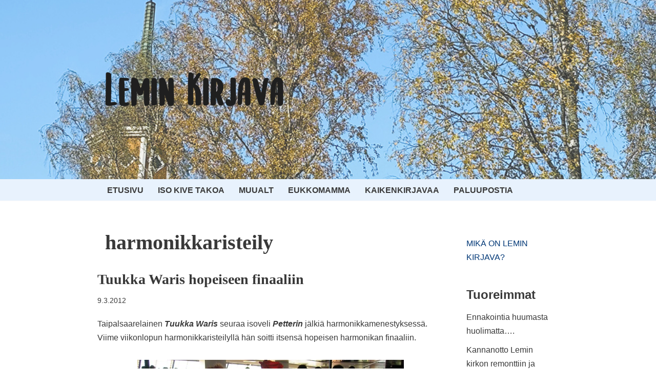

--- FILE ---
content_type: text/html; charset=utf-8
request_url: https://www.google.com/recaptcha/api2/aframe
body_size: 268
content:
<!DOCTYPE HTML><html><head><meta http-equiv="content-type" content="text/html; charset=UTF-8"></head><body><script nonce="Xqo57_kx_hVMaB6I7TLclQ">/** Anti-fraud and anti-abuse applications only. See google.com/recaptcha */ try{var clients={'sodar':'https://pagead2.googlesyndication.com/pagead/sodar?'};window.addEventListener("message",function(a){try{if(a.source===window.parent){var b=JSON.parse(a.data);var c=clients[b['id']];if(c){var d=document.createElement('img');d.src=c+b['params']+'&rc='+(localStorage.getItem("rc::a")?sessionStorage.getItem("rc::b"):"");window.document.body.appendChild(d);sessionStorage.setItem("rc::e",parseInt(sessionStorage.getItem("rc::e")||0)+1);localStorage.setItem("rc::h",'1768828233801');}}}catch(b){}});window.parent.postMessage("_grecaptcha_ready", "*");}catch(b){}</script></body></html>